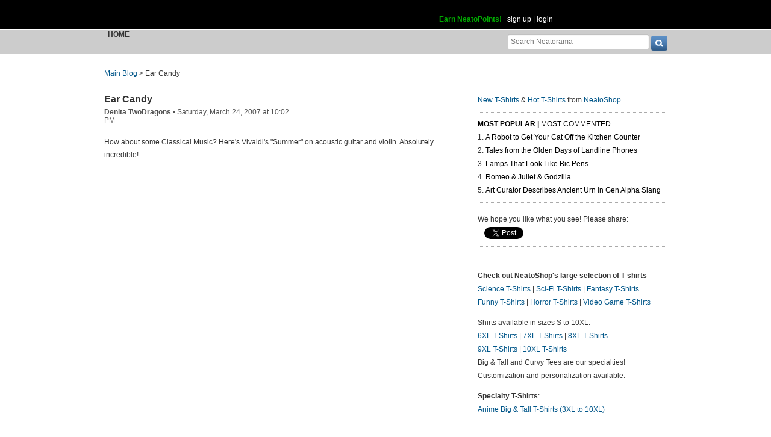

--- FILE ---
content_type: text/html; charset=UTF-8
request_url: https://www.neatorama.com/2007/03/24/ear-candy/?load_comments=1
body_size: 15110
content:
<!doctype html>
<html lang="en" xmlns:fb="https://www.facebook.com/2008/fbml" itemscope itemtype="http://schema.org/Article" xmlns:og="http://opengraphprotocol.org/schema/" class="no-mobile">
<head>
<meta charset="UTF-8"/>
<meta property="og:description" content="How about some Classical Music? Here's Vivaldi's &quot;Summer&quot; on acoustic guitar and violin. Absolutely incredible!..." itemprop="description"/><meta property="og:title" content="Ear Candy" itemprop="name"/><meta property="og:type" content="article" /><meta property="og:url" content="https://www.neatorama.com/2007/03/24/ear-candy/" /><meta property="og:site_name" content="Neatorama" /><meta name="description" content="How about some Classical Music? Here's Vivaldi's &quot;Summer&quot; on acoustic guitar and violin. Absolutely incredible!..." /><link href="https://www.neatorama.com/2007/03/24/ear-candy/" rel="canonical" /><meta name="neato:author" content="denita-twodragons" />
<title>Ear Candy - Neatorama</title>

<meta name="viewport" content="width=device-width,initial-scale=1" />
<meta name="_globalsign-domain-verification" content="VxMUuIzYtAV0_jXAjmkg3BbnqQ1-ypAkE5hibYPxI5" />


<!--[if lte IE 8]>
<script src="//html5shiv.googlecode.com/svn/trunk/html5.js"></script>
<![endif]-->

<link rel="image/x-icon" type="image/ico" href="https://uploads.neatorama.com/favicon.ico"/>
<link rel="shortcut icon" type="image/ico" href="https://uploads.neatorama.com/favicon.ico"/>


<link rel="stylesheet" href="https://use.fontawesome.com/releases/v5.2.0/css/all.css" integrity="sha384-hWVjflwFxL6sNzntih27bfxkr27PmbbK/iSvJ+a4+0owXq79v+lsFkW54bOGbiDQ" crossorigin="anonymous" />

<link href="https://www.neatorama.com/opensearch/" rel="search" type="application/opensearchdescription+xml" title="Neatorama Search"/><link href="https://uploads.neatorama.com/min/css/2021073101/style.css?u=c;d477ec56f39503852b21b682e7c43713" rel="stylesheet" type="text/css" media="all"/><link href="https://uploads.neatorama.com/min/css/7/print.css?u=c;571a8f1170697165ab8773171aa80d77" rel="stylesheet" type="text/css" media="print"/>
<!--[if IE]>
<link href="https://uploads.neatorama.com/min/css/6/style-ie.css?u=c;861367e4bcfaac70848e083dcf2ab16e" rel="stylesheet" type="text/css" media="all"/><![endif]-->
<!--[if IE 7]>
<link href="https://uploads.neatorama.com/min/css/7/style-ie7.css?u=c;771372f9139f6a9e6cc24f2a6545e1f2" rel="stylesheet" type="text/css" media="all"/><![endif]-->
<!--[if IE 8]>
<link href="https://uploads.neatorama.com/min/css/6/style-ie8.css?u=c;d74fd0a688726a7ee280c52177ccf67e" rel="stylesheet" type="text/css" media="all"/><![endif]-->
<!--[if IE 9]>
<link href="https://uploads.neatorama.com/min/css/6/style-ie9.css?u=c;0d7e86ad56378d2bc37010ba0457a584" rel="stylesheet" type="text/css" media="all"/><![endif]-->

<script src="//ajax.googleapis.com/ajax/libs/jquery/1.7.1/jquery.min.js" type="text/javascript" ></script>
<style type="text/css">
  .noanon { display: none; }
</style>


<script type="text/javascript">var vosa={enableHotKeys:0,cuid:0,can_cache:false,channel:0};vosa.createUrl=function(path,u){var u=u||'https://www.neatorama.com/';if(/\/$/.test(u)&&/^\//.test(path))
path=path.substring(1);if(!/\/$/.test(u)&&!/^\//.test(path))
path='/'+path;if(!/\./.test(path)&&!/\/$/.test(path))
path+='/';return u+path;};vosa.getThemeUrl=function(path){path=path||'';return'https://www.neatorama.com/vosa/theme/neato2/'+path;};vosa.createCdnUrl=function(path){return vosa.createUrl(path,'https://uploads.neatorama.com/');};vosa.addCgiVar=function(url,key,value){return url+(url.indexOf('?')>-1?'&':'?')+key+'='+encodeURIComponent(value);};vosa.imgLoading='';if(typeof(vosa.persist)==="undefined")vosa.persist={};$(window).unload(function(){vosa.persistCommit();});if(typeof(vosa.persist.prefs)==="undefined")vosa.persist.prefs={};vosa.persistSet=function(key,val){vosa.persist.prefs[key]=val;};vosa.persistGet=function(key){return vosa.persist.prefs[key];};vosa.persistCommit=function(){$.cookie("persist_prefs",JSON.stringify(vosa.persist.prefs),{domain:"www.neatorama.com",expires:123456,path:"\/"});};$.noncepost=function(url,data,callback,type){if(typeof(data)==='object'){data.vosa_noncetime=vosa_noncetime;data.vosa_noncehash=vosa_noncehash;}
else if(typeof(data)==='string'){data+=data==''?'?':'&';data+='vosa_noncetime='+vosa_noncetime;data+='&vosa_noncehash='+vosa_noncehash;}
return $.post(url,data,callback,type);};</script><script type="text/javascript">var vosa_noncetime='1769104795',vosa_noncehash='be87a2eacfa7756baca2ee37c8f011ef';</script><script>$.post('https://www.neatorama.com/api/nonce/',{},function(data){vosa_noncetime=data.time;vosa_noncehash=data.hash;},'json');</script>
<script src="https://uploads.neatorama.com/min/js/8/prefix.js?u=c;ad4cf6c0b59032b89c5ac9c7127fd7ed" type="text/javascript" ></script>

<link href="https://www.neatorama.com/feed/" rel="alternate" type="application/rss+xml" title="RSS 2.0"/>
<!-- common headtags -> global headtags -->
<!-- global headtags: start -->

<!-- UA: 
Mozilla/5.0 (Macintosh; Intel Mac OS X 10_15_7) AppleWebKit/537.36 (KHTML, like Gecko) Chrome/131.0.0.0 Safari/537.36; ClaudeBot/1.0; +claudebot@anthropic.com)-->

<link rel="sitemap" href="https://www.neatorama.com/sitemaps/index.xml"/>
<link rel="sitemap" href="https://www.neatorama.com/sitemaps/index-mobile.xml"/>

<link href="https://uploads.neatorama.com/min/css/2021073101/global.css?u=c;ed4548f297bded60c15f3bbd98ab62a6" rel="stylesheet" type="text/css" media="all"/>
<link href="https://uploads.neatorama.com/min/css/2021073101/responsive.css?u=c;18376104d5bd0caf4a008dd7c6ea38b4" rel="stylesheet" type="text/css" media="only screen and (max-device-width: 480px)"/>

  



<script async src="https://pagead2.googlesyndication.com/pagead/js/adsbygoogle.js?client=ca-pub-4844380720005408" crossorigin="anonymous"></script>

<!-- global headtags: end -->

<!-- common headtags -> adtag init -->




    

<!-- Quantcast Choice. Consent Manager Tag v2.0 (for TCF 2.0) -->
<script type="text/javascript" async=true>
(function() {
  var host = window.location.hostname;
  var element = document.createElement('script');
  var firstScript = document.getElementsByTagName('script')[0];
  var url = 'https://cmp.quantcast.com'
    .concat('/choice/', 'w5jTGcUCWwZvw', '/', host, '/choice.js?tag_version=V2');
  var uspTries = 0;
  var uspTriesLimit = 3;
  element.async = true;
  element.type = 'text/javascript';
  element.src = url;

  firstScript.parentNode.insertBefore(element, firstScript);

  function makeStub() {
    var TCF_LOCATOR_NAME = '__tcfapiLocator';
    var queue = [];
    var win = window;
    var cmpFrame;

    function addFrame() {
      var doc = win.document;
      var otherCMP = !!(win.frames[TCF_LOCATOR_NAME]);

      if (!otherCMP) {
        if (doc.body) {
          var iframe = doc.createElement('iframe');

          iframe.style.cssText = 'display:none';
          iframe.name = TCF_LOCATOR_NAME;
          doc.body.appendChild(iframe);
        } else {
          setTimeout(addFrame, 5);
        }
      }
      return !otherCMP;
    }

    function tcfAPIHandler() {
      var gdprApplies;
      var args = arguments;

      if (!args.length) {
        return queue;
      } else if (args[0] === 'setGdprApplies') {
        if (
          args.length > 3 &&
          args[2] === 2 &&
          typeof args[3] === 'boolean'
        ) {
          gdprApplies = args[3];
          if (typeof args[2] === 'function') {
            args[2]('set', true);
          }
        }
      } else if (args[0] === 'ping') {
        var retr = {
          gdprApplies: gdprApplies,
          cmpLoaded: false,
          cmpStatus: 'stub'
        };

        if (typeof args[2] === 'function') {
          args[2](retr);
        }
      } else {
        if(args[0] === 'init' && typeof args[3] === 'object') {
          args[3] = Object.assign(args[3], { tag_version: 'V2' });
        }
        queue.push(args);
      }
    }

    function postMessageEventHandler(event) {
      var msgIsString = typeof event.data === 'string';
      var json = {};

      try {
        if (msgIsString) {
          json = JSON.parse(event.data);
        } else {
          json = event.data;
        }
      } catch (ignore) {}

      var payload = json.__tcfapiCall;

      if (payload) {
        window.__tcfapi(
          payload.command,
          payload.version,
          function(retValue, success) {
            var returnMsg = {
              __tcfapiReturn: {
                returnValue: retValue,
                success: success,
                callId: payload.callId
              }
            };
            if (msgIsString) {
              returnMsg = JSON.stringify(returnMsg);
            }
            if (event && event.source && event.source.postMessage) {
              event.source.postMessage(returnMsg, '*');
            }
          },
          payload.parameter
        );
      }
    }

    while (win) {
      try {
        if (win.frames[TCF_LOCATOR_NAME]) {
          cmpFrame = win;
          break;
        }
      } catch (ignore) {}

      if (win === window.top) {
        break;
      }
      win = win.parent;
    }
    if (!cmpFrame) {
      addFrame();
      win.__tcfapi = tcfAPIHandler;
      win.addEventListener('message', postMessageEventHandler, false);
    }
  };

  makeStub();

  var uspStubFunction = function() {
    var arg = arguments;
    if (typeof window.__uspapi !== uspStubFunction) {
      setTimeout(function() {
        if (typeof window.__uspapi !== 'undefined') {
          window.__uspapi.apply(window.__uspapi, arg);
        }
      }, 500);
    }
  };

  var checkIfUspIsReady = function() {
    uspTries++;
    if (window.__uspapi === uspStubFunction && uspTries < uspTriesLimit) {
      console.warn('USP is not accessible');
    } else {
      clearInterval(uspInterval);
    }
  };

  if (typeof window.__uspapi === 'undefined') {
    window.__uspapi = uspStubFunction;
    var uspInterval = setInterval(checkIfUspIsReady, 6000);
  }
})();
</script>
<!-- End Quantcast Choice. Consent Manager Tag v2.0 (for TCF 2.0) -->

<!-- common headtags: end -->

</head>
<body class="no-js" id="body-controller-story">



<div id="mobile-checker"></div><div id="handheld-checker"></div>


<script type="text/javascript">$(document).ready(function(){ $('body').toggleClass('no-js js'); });</script>



<header id="header-outer">
  <div id="page-header">
    <div id="page-header-inner">
      <nav id="header-tabs">
        
        <map name="hdtab-map">
          <area shape="rect" coords="0,14,75,49" href="https://www.neatorama.com/" alt="Blog" />
          <area shape="rect" coords="81,14,165,49" href="http://www.neatoshop.com/" alt="Shop" />
        </map>
      </nav>

      <div id="header-logo">
        <a href="https://www.neatorama.com/">
          
          <span>Neatorama</span>
        </a>
      </div>


      <div id="header-login">
                  <a href="/points" class="anon success" style="color: #0a0;">Earn NeatoPoints!</a>
          <span class="anon">&nbsp;</span>

          <span class="none noanon">
        
          Hello, <b class="my-namelink"><a href="https://www.neatorama.com/whois/" rel="author" itemprop="author" class="userlink author-name" title="Profile for  - Member Since Dec 31st, 1969"></a></b>!
                    <span class="sep">&nbsp;</span>
          (<span id="header-logout"><a href="https://www.neatorama.com/logout/?_return_to=https%3A%2F%2Fwww.neatorama.com%2F2007%2F03%2F24%2Fear-candy%2F%3Fload_comments%3D1" title="logout" class="logout">logout</a></span>)

                  </span>

          <span class="anon">
            <a href="https://www.neatorama.com/signup/?_return_to=https%3A%2F%2Fwww.neatorama.com%2F2007%2F03%2F24%2Fear-candy%2F%3Fload_comments%3D1" title="sign up" >sign up</a>            |
            <a href="https://www.neatorama.com/login/?_return_to=https%3A%2F%2Fwww.neatorama.com%2F2007%2F03%2F24%2Fear-candy%2F%3Fload_comments%3D1" title="login" >login</a>          </span>
              </div>
    </div>
  </div>

  <div id="page-nav">
    <a href="#" id="nav-mobile-toggle" class="mobile">
      &#8801;
    </a>

    <nav id="page-nav-inner">
      <div id="head-search">
  <form method="get" action="https://www.neatorama.com/search/">
    <input type="text" name="q" value="" placeholder="Search Neatorama" id="head-search-q" aria-label="Search Neatorama"/>    <input type="submit" name="" value="" class="icon search-btn" id="head-search-submit" aria-label="go" />
  </form>
</div>

<ul id="navbar">
  <li class="mobile">
    <a href="#" id="nav-mobile-close">
      &#8592;
    </a>
  </li>

  <li class="cur">
    
    <a href="https://www.neatorama.com/" title="Neatorama Home" >Home</a>  </li>

  

</ul>
    </nav>
  </div>
</header>



<div id="page">
  
<div id="content-body">
  <div id="page-content">

    
    <div id="post-single">
      
<nav class="breadcrumb">
      <a href="https://www.neatorama.com/" title="Neatorama Front Page">Main Blog</a>
  
  &gt;

  
  <span>Ear Candy</span>
</nav>

      <article class="post" id="post-6572" itemscope itemtype="http://schema.org/Article"
          data-urlname="ear-candy"
          data-shareurl="https%3A%2F%2Fwww.neatorama.com%2F2007%2F03%2F24%2Fear-candy%2F"
          data-sharetitle="Ear+Candy"
          data-shorturl="http%3A%2F%2Ftinyurl.com%2F9x2t2w7"
          data-vh="b7f59501d0b3c7d158ed603845323de1"
          >
        <div class="post-header-wrapper">
          
          <div class="post-header">
            <header>
              <h1>
                                <a href="https://www.neatorama.com/2007/03/24/ear-candy/">Ear Candy</a>
              </h1>
            </header>

            <div class="post-shares social-only">
  

            <div class="fb-share-button" data-type="button_count" data-href="https://www.neatorama.com/2007/03/24/ear-candy/"></div>
      
  <!--span class="sep"></span-->


  <!--span class="sep"></span-->

  
  </div>


            <footer class="byline">
  <a href="https://www.neatorama.com/whois/denita-twodragons/" rel="author" itemprop="author" class="userlink author-name" title="Profile for Denita TwoDragons - Member Since Aug 4th, 2012">Denita TwoDragons</a>
      <span> &bull; </span>
    <time datetime="2007-03-24T22:02:36-0700" pubdate>Saturday, March 24, 2007 at 10:02 PM</time>  
  
  
  
  </footer>
          </div>
        </div>


            
        <section class="postbody">
          
          <div class="postbody-text">
                                      
            How about some Classical Music? Here's Vivaldi's "Summer" on acoustic guitar and violin. Absolutely incredible!<br/><br/><object width="425" height="350"><param name="movie" value="//www.youtube.com/v/ayjjsallNwc"></param><param name="wmode" value="transparent"></param><embed src="//www.youtube.com/v/ayjjsallNwc" type="application/x-shockwave-flash" wmode="transparent" width="425" height="350"></embed></object>          </div>

          
          <div class="cl"></div>

          


                  </section>

        <br class="cb"/>

        <aside>

          

          
              
                      <hr/>

            

                              </aside>

                  <div id="FreeStarVideoAdContainer" style="height: 260px; margin: 20px 0;">
            <div id="freestar-video-parent">
              <div id="freestar-video-child"></div>
            </div>
          </div>
        
        <section id="comments">
  <header>
    <h2>
      <noscript>
                  <a href="/2007/03/24/ear-candy/?" title="Enable JavaScript and click here to see all of this post's comments">
            Comments (<span class="comm_count-post-6572">14</span>)
          </a>
              </noscript>
      <script>
        document.write('Comments (<span class="comm_count-post-6572">14</span>)');
      </script>
    </h2>
  </header>

  
  


<div id="commlist-post-6572" class="commlist-outer" data-loaded="1">
  <div class="commlist-comments">
    <article id="comment-334600" data-type="post-6572" data-parent="334600" class="comment-single comment-by-75332 parent comm-parent-334600" data-status="published">
  <div id="commentself-334600" class="comment-self commentself-by-75332">
          
      <span class="comm-tools">
                  
                        </span>
    
    <footer>
      <span class="byline">
                
        <span class="author">
                    <span id="commname-334600" class="name"><a href="https://www.neatorama.com/whois/75332/" rel="author" itemprop="author" class="userlink author-name" title="Profile for David B 1 - Member Since Aug 21st, 2012">David B 1</a></span>

          
                  </span>

        <span> &bull; </span>

                  <a href="https://www.neatorama.com/2007/03/24/ear-candy/#comment-334600" rel="nofollow" title="Permanent link to this comment" class="comm-date">
            
          <time datetime="2007-03-24T22:47:31-0700" pubdate>24Mar07 10:47pm</time>
                  </a>
        
        <span> &bull; </span>

        <span class="comm-likes">
                                <a href="#" rel="nofollow" class="comm-like icon-outer" id="commlike-334600" title="Like this comment">
              <span class="comm-liketext">0</span>&nbsp;<span class="heart"></span>
            </a>
                  </span>

              </span>
      
          </footer>

    <div class="comm-content">
      
      <div class="comm-body">Fantastic!!!  Very enjoyable EAR CANDY.</div>

      <div class="comm-hidabuse">
        <em>Abusive comment hidden.</em>
        <a href="#" class="comm-showabuse" id="commshowabuse-334600">(Show it anyway.)</a>
      </div>
    </div>

      </div> 

  
  </article>
<article id="comment-334601" data-type="post-6572" data-parent="334601" class="comment-single comment-by-2139 parent comm-parent-334601" data-status="published">
  <div id="commentself-334601" class="comment-self commentself-by-2139">
          
      <span class="comm-tools">
                  
                        </span>
    
    <footer>
      <span class="byline">
                
        <span class="author">
                    <span id="commname-334601" class="name"><a href="https://www.neatorama.com/whois/2139/" rel="author" itemprop="author" class="userlink author-name" title="Profile for carl (theWAREHOUSE) - Member Since Aug 4th, 2012">carl (theWAREHOUSE)</a></span>

          
                  </span>

        <span> &bull; </span>

                  <a href="https://www.neatorama.com/2007/03/24/ear-candy/#comment-334601" rel="nofollow" title="Permanent link to this comment" class="comm-date">
            
          <time datetime="2007-03-24T23:03:47-0700" pubdate>24Mar07 11:03pm</time>
                  </a>
        
        <span> &bull; </span>

        <span class="comm-likes">
                                <a href="#" rel="nofollow" class="comm-like icon-outer" id="commlike-334601" title="Like this comment">
              <span class="comm-liketext">0</span>&nbsp;<span class="heart"></span>
            </a>
                  </span>

              </span>
      
          </footer>

    <div class="comm-content">
      
      <div class="comm-body">wow</div>

      <div class="comm-hidabuse">
        <em>Abusive comment hidden.</em>
        <a href="#" class="comm-showabuse" id="commshowabuse-334601">(Show it anyway.)</a>
      </div>
    </div>

      </div> 

  
  </article>
<article id="comment-334602" data-type="post-6572" data-parent="334602" class="comment-single comment-by-40095 parent comm-parent-334602" data-status="published">
  <div id="commentself-334602" class="comment-self commentself-by-40095">
          
      <span class="comm-tools">
                  
                        </span>
    
    <footer>
      <span class="byline">
                
        <span class="author">
                    <span id="commname-334602" class="name"><a href="https://www.neatorama.com/whois/40095/" rel="author" itemprop="author" class="userlink author-name" title="Profile for Jamie 2 - Member Since Aug 10th, 2012">Jamie 2</a></span>

          
                  </span>

        <span> &bull; </span>

                  <a href="https://www.neatorama.com/2007/03/24/ear-candy/#comment-334602" rel="nofollow" title="Permanent link to this comment" class="comm-date">
            
          <time datetime="2007-03-25T01:18:44-0700" pubdate>25Mar07 1:18am</time>
                  </a>
        
        <span> &bull; </span>

        <span class="comm-likes">
                                <a href="#" rel="nofollow" class="comm-like icon-outer" id="commlike-334602" title="Like this comment">
              <span class="comm-liketext">0</span>&nbsp;<span class="heart"></span>
            </a>
                  </span>

              </span>
      
          </footer>

    <div class="comm-content">
      
      <div class="comm-body">Someone will correct me if I'm wrong, but I think that it's the Winter movement from Vivaldi's Four Seasons.</div>

      <div class="comm-hidabuse">
        <em>Abusive comment hidden.</em>
        <a href="#" class="comm-showabuse" id="commshowabuse-334602">(Show it anyway.)</a>
      </div>
    </div>

      </div> 

  
  </article>
<article id="comment-334603" data-type="post-6572" data-parent="334603" class="comment-single comment-by-75333 parent comm-parent-334603" data-status="published">
  <div id="commentself-334603" class="comment-self commentself-by-75333">
          
      <span class="comm-tools">
                  
                        </span>
    
    <footer>
      <span class="byline">
                
        <span class="author">
                    <span id="commname-334603" class="name"><a href="https://www.neatorama.com/whois/75333/" rel="author" itemprop="author" class="userlink author-name" title="Profile for john candy - Member Since Aug 21st, 2012">john candy</a></span>

          
                  </span>

        <span> &bull; </span>

                  <a href="https://www.neatorama.com/2007/03/24/ear-candy/#comment-334603" rel="nofollow" title="Permanent link to this comment" class="comm-date">
            
          <time datetime="2007-03-25T02:41:25-0700" pubdate>25Mar07 2:41am</time>
                  </a>
        
        <span> &bull; </span>

        <span class="comm-likes">
                                <a href="#" rel="nofollow" class="comm-like icon-outer" id="commlike-334603" title="Like this comment">
              <span class="comm-liketext">0</span>&nbsp;<span class="heart"></span>
            </a>
                  </span>

              </span>
      
          </footer>

    <div class="comm-content">
      
      <div class="comm-body">big deal....i can do that too</div>

      <div class="comm-hidabuse">
        <em>Abusive comment hidden.</em>
        <a href="#" class="comm-showabuse" id="commshowabuse-334603">(Show it anyway.)</a>
      </div>
    </div>

      </div> 

  
  </article>
<article id="comment-334604" data-type="post-6572" data-parent="334604" class="comment-single comment-by-75334 parent comm-parent-334604" data-status="published">
  <div id="commentself-334604" class="comment-self commentself-by-75334">
          
      <span class="comm-tools">
                  
                        </span>
    
    <footer>
      <span class="byline">
                
        <span class="author">
                    <span id="commname-334604" class="name"><a href="https://www.neatorama.com/whois/75334/" rel="author" itemprop="author" class="userlink author-name" title="Profile for Nancy 9 - Member Since Aug 21st, 2012">Nancy 9</a></span>

          
                  </span>

        <span> &bull; </span>

                  <a href="https://www.neatorama.com/2007/03/24/ear-candy/#comment-334604" rel="nofollow" title="Permanent link to this comment" class="comm-date">
            
          <time datetime="2007-03-25T03:46:55-0700" pubdate>25Mar07 3:46am</time>
                  </a>
        
        <span> &bull; </span>

        <span class="comm-likes">
                                <a href="#" rel="nofollow" class="comm-like icon-outer" id="commlike-334604" title="Like this comment">
              <span class="comm-liketext">0</span>&nbsp;<span class="heart"></span>
            </a>
                  </span>

              </span>
      
          </footer>

    <div class="comm-content">
      
      <div class="comm-body">Sounds so cool... bravo</div>

      <div class="comm-hidabuse">
        <em>Abusive comment hidden.</em>
        <a href="#" class="comm-showabuse" id="commshowabuse-334604">(Show it anyway.)</a>
      </div>
    </div>

      </div> 

  
  </article>
<article id="comment-334605" data-type="post-6572" data-parent="334605" class="comment-single comment-by-26542 parent comm-parent-334605" data-status="published">
  <div id="commentself-334605" class="comment-self commentself-by-26542">
          
      <span class="comm-tools">
                  
                        </span>
    
    <footer>
      <span class="byline">
                
        <span class="author">
                    <span id="commname-334605" class="name"><a href="https://www.neatorama.com/whois/26542/" rel="author" itemprop="author" class="userlink author-name" title="Profile for Dullard - Member Since Aug 8th, 2012">Dullard</a></span>

          
                  </span>

        <span> &bull; </span>

                  <a href="https://www.neatorama.com/2007/03/24/ear-candy/#comment-334605" rel="nofollow" title="Permanent link to this comment" class="comm-date">
            
          <time datetime="2007-03-25T05:49:15-0700" pubdate>25Mar07 5:49am</time>
                  </a>
        
        <span> &bull; </span>

        <span class="comm-likes">
                                <a href="#" rel="nofollow" class="comm-like icon-outer" id="commlike-334605" title="Like this comment">
              <span class="comm-liketext">0</span>&nbsp;<span class="heart"></span>
            </a>
                  </span>

              </span>
      
          </footer>

    <div class="comm-content">
      
      <div class="comm-body">it sounds like a piece of 17th century furniture that's been taken to pieces and put back together rather badly.</div>

      <div class="comm-hidabuse">
        <em>Abusive comment hidden.</em>
        <a href="#" class="comm-showabuse" id="commshowabuse-334605">(Show it anyway.)</a>
      </div>
    </div>

      </div> 

  
  </article>
<article id="comment-334606" data-type="post-6572" data-parent="334606" class="comment-single comment-by-65574 parent comm-parent-334606" data-status="published">
  <div id="commentself-334606" class="comment-self commentself-by-65574">
          
      <span class="comm-tools">
                  
                        </span>
    
    <footer>
      <span class="byline">
                
        <span class="author">
                    <span id="commname-334606" class="name"><a href="https://www.neatorama.com/whois/65574/" rel="author" itemprop="author" class="userlink author-name" title="Profile for Brandon 25 - Member Since Aug 16th, 2012">Brandon 25</a></span>

          
                  </span>

        <span> &bull; </span>

                  <a href="https://www.neatorama.com/2007/03/24/ear-candy/#comment-334606" rel="nofollow" title="Permanent link to this comment" class="comm-date">
            
          <time datetime="2007-03-25T06:33:40-0700" pubdate>25Mar07 6:33am</time>
                  </a>
        
        <span> &bull; </span>

        <span class="comm-likes">
                                <a href="#" rel="nofollow" class="comm-like icon-outer" id="commlike-334606" title="Like this comment">
              <span class="comm-liketext">0</span>&nbsp;<span class="heart"></span>
            </a>
                  </span>

              </span>
      
          </footer>

    <div class="comm-content">
      
      <div class="comm-body">Pretty sure that's Winter...</div>

      <div class="comm-hidabuse">
        <em>Abusive comment hidden.</em>
        <a href="#" class="comm-showabuse" id="commshowabuse-334606">(Show it anyway.)</a>
      </div>
    </div>

      </div> 

  
  </article>
<article id="comment-334607" data-type="post-6572" data-parent="334607" class="comment-single comment-by-55715 parent comm-parent-334607" data-status="published">
  <div id="commentself-334607" class="comment-self commentself-by-55715">
          
      <span class="comm-tools">
                  
                        </span>
    
    <footer>
      <span class="byline">
                
        <span class="author">
                    <span id="commname-334607" class="name"><a href="https://www.neatorama.com/whois/55715/" rel="author" itemprop="author" class="userlink author-name" title="Profile for ConstNT - Member Since Aug 13th, 2012">ConstNT</a></span>

          
                  </span>

        <span> &bull; </span>

                  <a href="https://www.neatorama.com/2007/03/24/ear-candy/#comment-334607" rel="nofollow" title="Permanent link to this comment" class="comm-date">
            
          <time datetime="2007-03-25T06:50:52-0700" pubdate>25Mar07 6:50am</time>
                  </a>
        
        <span> &bull; </span>

        <span class="comm-likes">
                                <a href="#" rel="nofollow" class="comm-like icon-outer" id="commlike-334607" title="Like this comment">
              <span class="comm-liketext">0</span>&nbsp;<span class="heart"></span>
            </a>
                  </span>

              </span>
      
          </footer>

    <div class="comm-content">
      
      <div class="comm-body">Kazuhito Yamashita &amp; Larry Coryell<br/>http://youtube.com/watch?v=Igv3ytUCGq8</div>

      <div class="comm-hidabuse">
        <em>Abusive comment hidden.</em>
        <a href="#" class="comm-showabuse" id="commshowabuse-334607">(Show it anyway.)</a>
      </div>
    </div>

      </div> 

  
  </article>
<article id="comment-334608" data-type="post-6572" data-parent="334608" class="comment-single comment-by-45270 parent comm-parent-334608" data-status="published">
  <div id="commentself-334608" class="comment-self commentself-by-45270">
          
      <span class="comm-tools">
                  
                        </span>
    
    <footer>
      <span class="byline">
                
        <span class="author">
                    <span id="commname-334608" class="name"><a href="https://www.neatorama.com/whois/45270/" rel="author" itemprop="author" class="userlink author-name" title="Profile for Camillo Miller - Member Since Aug 11th, 2012">Camillo Miller</a></span>

          
                  </span>

        <span> &bull; </span>

                  <a href="https://www.neatorama.com/2007/03/24/ear-candy/#comment-334608" rel="nofollow" title="Permanent link to this comment" class="comm-date">
            
          <time datetime="2007-03-25T08:23:40-0700" pubdate>25Mar07 8:23am</time>
                  </a>
        
        <span> &bull; </span>

        <span class="comm-likes">
                                <a href="#" rel="nofollow" class="comm-like icon-outer" id="commlike-334608" title="Like this comment">
              <span class="comm-liketext">0</span>&nbsp;<span class="heart"></span>
            </a>
                  </span>

              </span>
      
          </footer>

    <div class="comm-content">
      
      <div class="comm-body">it's summer , l' estate in italian .<br/><br/>here it is : <br/><br/>http://youtube.com/watch?v=0iWj6y_ACk0&amp;mode=related&amp;search=</div>

      <div class="comm-hidabuse">
        <em>Abusive comment hidden.</em>
        <a href="#" class="comm-showabuse" id="commshowabuse-334608">(Show it anyway.)</a>
      </div>
    </div>

      </div> 

  
  </article>
<article id="comment-334609" data-type="post-6572" data-parent="334609" class="comment-single comment-by-75335 parent comm-parent-334609" data-status="published">
  <div id="commentself-334609" class="comment-self commentself-by-75335">
          
      <span class="comm-tools">
                  
                        </span>
    
    <footer>
      <span class="byline">
                
        <span class="author">
                    <span id="commname-334609" class="name"><a href="https://www.neatorama.com/whois/75335/" rel="author" itemprop="author" class="userlink author-name" title="Profile for Dave 44 - Member Since Aug 21st, 2012">Dave 44</a></span>

          
                  </span>

        <span> &bull; </span>

                  <a href="https://www.neatorama.com/2007/03/24/ear-candy/#comment-334609" rel="nofollow" title="Permanent link to this comment" class="comm-date">
            
          <time datetime="2007-03-25T12:56:29-0700" pubdate>25Mar07 12:56pm</time>
                  </a>
        
        <span> &bull; </span>

        <span class="comm-likes">
                                <a href="#" rel="nofollow" class="comm-like icon-outer" id="commlike-334609" title="Like this comment">
              <span class="comm-liketext">0</span>&nbsp;<span class="heart"></span>
            </a>
                  </span>

              </span>
      
          </footer>

    <div class="comm-content">
      
      <div class="comm-body">That was really and truly awful.  It's sad that the bar has been set this low in classical music.</div>

      <div class="comm-hidabuse">
        <em>Abusive comment hidden.</em>
        <a href="#" class="comm-showabuse" id="commshowabuse-334609">(Show it anyway.)</a>
      </div>
    </div>

      </div> 

  
  </article>
<article id="comment-334610" data-type="post-6572" data-parent="334610" class="comment-single comment-by-62628 parent comm-parent-334610" data-status="published">
  <div id="commentself-334610" class="comment-self commentself-by-62628">
          
      <span class="comm-tools">
                  
                        </span>
    
    <footer>
      <span class="byline">
                
        <span class="author">
                    <span id="commname-334610" class="name"><a href="https://www.neatorama.com/whois/62628/" rel="author" itemprop="author" class="userlink author-name" title="Profile for Geekazoid 1 - Member Since Aug 16th, 2012">Geekazoid 1</a></span>

          
                  </span>

        <span> &bull; </span>

                  <a href="https://www.neatorama.com/2007/03/24/ear-candy/#comment-334610" rel="nofollow" title="Permanent link to this comment" class="comm-date">
            
          <time datetime="2007-03-25T13:11:24-0700" pubdate>25Mar07 1:11pm</time>
                  </a>
        
        <span> &bull; </span>

        <span class="comm-likes">
                                <a href="#" rel="nofollow" class="comm-like icon-outer" id="commlike-334610" title="Like this comment">
              <span class="comm-liketext">0</span>&nbsp;<span class="heart"></span>
            </a>
                  </span>

              </span>
      
          </footer>

    <div class="comm-content">
      
      <div class="comm-body">Seems like everyone and their brother's filming themselves playing every genre of music on guitars, etc. etc. It is getting pretty old, no offense to those who like these things. Filming yourself playing an instrument is becoming as ubiquitous as filming puppets or dolls dancing to music.</div>

      <div class="comm-hidabuse">
        <em>Abusive comment hidden.</em>
        <a href="#" class="comm-showabuse" id="commshowabuse-334610">(Show it anyway.)</a>
      </div>
    </div>

      </div> 

  
  </article>
<article id="comment-334611" data-type="post-6572" data-parent="334611" class="comment-single comment-by-57493 parent comm-parent-334611" data-status="published">
  <div id="commentself-334611" class="comment-self commentself-by-57493">
          
      <span class="comm-tools">
                  
                        </span>
    
    <footer>
      <span class="byline">
                
        <span class="author">
                    <span id="commname-334611" class="name"><a href="https://www.neatorama.com/whois/57493/" rel="author" itemprop="author" class="userlink author-name" title="Profile for Keith 38 - Member Since Aug 13th, 2012">Keith 38</a></span>

          
                  </span>

        <span> &bull; </span>

                  <a href="https://www.neatorama.com/2007/03/24/ear-candy/#comment-334611" rel="nofollow" title="Permanent link to this comment" class="comm-date">
            
          <time datetime="2007-03-26T23:33:10-0700" pubdate>26Mar07 11:33pm</time>
                  </a>
        
        <span> &bull; </span>

        <span class="comm-likes">
                                <a href="#" rel="nofollow" class="comm-like icon-outer" id="commlike-334611" title="Like this comment">
              <span class="comm-liketext">0</span>&nbsp;<span class="heart"></span>
            </a>
                  </span>

              </span>
      
          </footer>

    <div class="comm-content">
      
      <div class="comm-body">Amazing, and fun to watch.<br/><br/>It's impossible for one guitar and one violin to play a song written for an orchestra, but they do a great job trying. Applause!</div>

      <div class="comm-hidabuse">
        <em>Abusive comment hidden.</em>
        <a href="#" class="comm-showabuse" id="commshowabuse-334611">(Show it anyway.)</a>
      </div>
    </div>

      </div> 

  
  </article>
<article id="comment-334612" data-type="post-6572" data-parent="334612" class="comment-single comment-by-75336 parent comm-parent-334612" data-status="published">
  <div id="commentself-334612" class="comment-self commentself-by-75336">
          
      <span class="comm-tools">
                  
                        </span>
    
    <footer>
      <span class="byline">
                
        <span class="author">
                    <span id="commname-334612" class="name"><a href="https://www.neatorama.com/whois/75336/" rel="author" itemprop="author" class="userlink author-name" title="Profile for late - Member Since Aug 21st, 2012">late</a></span>

          
                  </span>

        <span> &bull; </span>

                  <a href="https://www.neatorama.com/2007/03/24/ear-candy/#comment-334612" rel="nofollow" title="Permanent link to this comment" class="comm-date">
            
          <time datetime="2007-03-27T06:59:51-0700" pubdate>27Mar07 6:59am</time>
                  </a>
        
        <span> &bull; </span>

        <span class="comm-likes">
                                <a href="#" rel="nofollow" class="comm-like icon-outer" id="commlike-334612" title="Like this comment">
              <span class="comm-liketext">0</span>&nbsp;<span class="heart"></span>
            </a>
                  </span>

              </span>
      
          </footer>

    <div class="comm-content">
      
      <div class="comm-body">How about this version:<br/>http://www.youtube.com/watch?v=eZspGWM-aWs</div>

      <div class="comm-hidabuse">
        <em>Abusive comment hidden.</em>
        <a href="#" class="comm-showabuse" id="commshowabuse-334612">(Show it anyway.)</a>
      </div>
    </div>

      </div> 

  
  </article>
<article id="comment-334613" data-type="post-6572" data-parent="334613" class="comment-single comment-by-74319 parent comm-parent-334613" data-status="published">
  <div id="commentself-334613" class="comment-self commentself-by-74319">
          
      <span class="comm-tools">
                  
                        </span>
    
    <footer>
      <span class="byline">
                
        <span class="author">
                    <span id="commname-334613" class="name"><a href="https://www.neatorama.com/whois/74319/" rel="author" itemprop="author" class="userlink author-name" title="Profile for zach 43 - Member Since Aug 20th, 2012">zach 43</a></span>

          
                  </span>

        <span> &bull; </span>

                  <a href="https://www.neatorama.com/2007/03/24/ear-candy/#comment-334613" rel="nofollow" title="Permanent link to this comment" class="comm-date">
            
          <time datetime="2007-03-27T14:06:31-0700" pubdate>27Mar07 2:06pm</time>
                  </a>
        
        <span> &bull; </span>

        <span class="comm-likes">
                                <a href="#" rel="nofollow" class="comm-like icon-outer" id="commlike-334613" title="Like this comment">
              <span class="comm-liketext">0</span>&nbsp;<span class="heart"></span>
            </a>
                  </span>

              </span>
      
          </footer>

    <div class="comm-content">
      
      <div class="comm-body">terrible, if you look at the girls pony tail, you can tell that the clip has been sped up. where's the honesty?</div>

      <div class="comm-hidabuse">
        <em>Abusive comment hidden.</em>
        <a href="#" class="comm-showabuse" id="commshowabuse-334613">(Show it anyway.)</a>
      </div>
    </div>

      </div> 

  
  </article>
  </div>

  <b class="grey">Login to comment.</b></div>

      <a href="/2007/03/24/ear-candy/?" title="Enable JavaScript and click here to see all of this post's comments" class="icon-str">
      <span class="span icon arrow-lg-circle-r m"></span>
      <span class="str">
        <span><noscript>Enable JavaScript and </noscript>Click here to access all of this post's</span> <span class="comm_count-post-6572">14</span> <span>comments</span>
      </span>
    </a>
  </section>


      </article>    </div>  </div>
  
<div id="page-sidebar" class="noprint">
            <hr/>

        
      <hr/>
      
  <div id="sidebar-neatoshop">
    <a href="http://www.neatoshop.com/" class="nobb">
      
    </a>
    <br/>

    <div class="body">
      <a href="http://www.neatoshop.com/label/New-T-Shirts">New T-Shirts</a>
      &
      <a href="http://www.neatoshop.com/label/Hot">Hot T-Shirts</a>
      from 
      <a href="http://www.neatoshop.com/">NeatoShop</a>
    </div>
<br/>
</div>  
  
  
  <!-- Original side panel before ad from Freestar -->


     <hr/>

<aside id="post-widget-recent">
  <header>
    <strong>
              <a href="#" data-field="views" class="active">Most Popular</a>
      
              <span> | </span>
      
              <a href="#" data-field="comments">Most Commented</a>
          </strong>
  </header>

      <section class="views">
      <ol>
                            <li>
            <a href="https://www.neatorama.com/2026/01/17/A-Robot-to-Get-Your-Cat-Off-the-Kitchen-Counter/">
              A Robot to Get Your Cat Off the Kitchen Counter            </a>
          </li>
                            <li>
            <a href="https://www.neatorama.com/2026/01/17/Tales-from-the-Olden-Days-of-Landline-Phones/">
              Tales from the Olden Days of Landline Phones            </a>
          </li>
                            <li>
            <a href="https://www.neatorama.com/2026/01/18/Lamps-That-Look-Like-Bic-Pens/">
              Lamps That Look Like Bic Pens            </a>
          </li>
                            <li>
            <a href="https://www.neatorama.com/2026/01/15/Romeo-and-Juliet-and-Godzilla/">
              Romeo & Juliet & Godzilla            </a>
          </li>
                            <li>
            <a href="https://www.neatorama.com/2026/01/16/Art-Curator-Describes-Ancient-Urn-in-Gen-Alpha-Slang/">
              Art Curator Describes Ancient Urn in Gen Alpha Slang            </a>
          </li>
              </ol>
    </section>
  
      <section class="comments none">
      <ol>
                            <li>
            <a href="https://www.neatorama.com/2026/01/17/Tales-from-the-Olden-Days-of-Landline-Phones/">
              Tales from the Olden Days of Landline Phones            </a>
          </li>
                            <li>
            <a href="https://www.neatorama.com/2026/01/18/Painting-Identified-as-a-Juvenile-Michelangelo/">
              Painting Identified as a Juvenile Michelangelo            </a>
          </li>
                            <li>
            <a href="https://www.neatorama.com/2026/01/20/The-Bizarre-World-and-Examples-of-Mockbusters/">
              The Bizarre World (and Examples) of Mockbusters            </a>
          </li>
                            <li>
            <a href="https://www.neatorama.com/2026/01/19/A-Concept-Test-Film-for-a-Movie-About-Robin-Williams/">
              A Concept Test Film for a Movie About Robin Williams            </a>
          </li>
                            <li>
            <a href="https://www.neatorama.com/2026/01/19/The-Impressive-Intelligence-of-the-Goffins-Cockatoo/">
              The Impressive Intelligence of the Goffin's Cockatoo            </a>
          </li>
              </ol>
    </section>
  </aside>

<hr/>

    <div id="sidebar-cuteshop" class=" mlt">

<div class="post-shares" style="margin-top:0 !important;">

<span style="font-weight:normal;vertical-align:middle !important">We hope you like what you see! Please share:</span><br/>

<fb:like send="false" layout="box_count" width="75" show_faces="false" data-href="http://www.facebook.com/neatoramanauts"></fb:like>

  <span class="sep"></span>

  <a
href="http://twitter.com/share" data-url="http://www.neatorama.com/" class="twitter-share-button"  data-text="" data-count="vertical">Tweet</a><script type="text/javascript" src="//platform.twitter.com/widgets.js"></script>
  <!--span class="sep"></span-->

    <div style="display:inline-block;margin:25px 0px 0 8px;">
    <a href="http://pinterest.com/pin/create/button/?url=http%3A%2F%2Fwww.neatorama.com%2F&media=&description=" target="_blank" style="vertical-align:bottom!important;border-bottom:0!important;" class="pin-it-button" count-layout="vertical"></a>
  </div>

  <br/>
  <hr/>
</div>

<div style="height: 5px;"></div>
<p><a href="https://www.neatoshop.com/catg/Science?tag=7043"></a></p>
      <p><strong>Check out NeatoShop's large selection of T-shirts</strong><br>
        <a href="https://www.neatoshop.com/catg/Science?tag=7043">Science T-Shirts</a> | <a href="https://www.neatoshop.com/catg/Sci-Fi-T-Shirts?tag=7043">Sci-Fi T-Shirts</a> | <a href="https://www.neatoshop.com/catg/Fantasy?tag=7043">Fantasy T-Shirts</a><br>
        <a href="https://www.neatoshop.com/catg/Funny-T-Shirts?tag=7043">Funny T-Shirts</a> | <a href="https://www.neatoshop.com/catg/Horror-T-Shirts?tag=7043">Horror T-Shirts</a> | <a href="https://www.neatoshop.com/catg/Video-Games?tag=7043">Video Game T-Shirts</a></p>
      <p>Shirts available in sizes S to 10XL:<br>
        <a href="https://www.neatoshop.com/6xl-T-Shirts-Big-and-Tall-Shirts">6XL T-Shirts</a> | <a href="https://www.neatoshop.com/7xl-T-Shirts-Big-and-Tall-Shirts">7XL T-Shirts</a> | <a href="https://www.neatoshop.com/8xl-T-Shirts-Big-and-Tall-Shirts">8XL T-Shirts</a><br><a href="https://www.neatoshop.com/9xl-T-Shirts-Big-and-Tall-Shirts">9XL T-Shirts</a> | <a href="https://www.neatoshop.com/10xl-T-Shirts-Big-and-Tall-Shirts">10XL T-Shirts</a><br>
        Big & Tall and Curvy Tees are our specialties!<br>
      Customization and personalization available. </p>

<p><strong>Specialty T-Shirts</strong>:<br>
<a href="https://www.neatoshop.com/anime-Big-and-Tall-T-Shirts">Anime Big & Tall T-Shirts (3XL to 10XL)</a>
</p>

      <div class="cb"></div>


            
</div></div>

</div>



<div class="none">
  <div id="email-modal">
    <strong>Email This Post to a Friend</strong>

    
<div id="post-email">
  <form method="post" action="">
    <input type="hidden" name="urlname" value="ear-candy"/>
    <input type="hidden" name="post" value="6572"/>

    <header>
      <strong>"Ear Candy"</strong>
    </header>

    
    <section>
      <div>
        <input type="text" name="fromname" value="" placeholder="Your Name" id="fromname"/>      </div>

      <div>
        <input type="email" name="fromemail" value="" required="1" placeholder="*Your Email" id="fromemail"/>      </div>

      <div>
        <textarea name="remarks" id="remarks" placeholder="Your Remarks"></textarea>      </div>

      <div>
        <input type="text" name="toemail" value="" required="1" placeholder="*Recipient Email(s)" id="toemail"/>        <br/>
        <em>Separate multiple emails with a comma. Limit 5.</em>
      </div>

      <div>
        <input type="text" name="captcha" value="" required="1" placeholder="Verification Code" id="captcha"/>        
<a href="" id="captcha-refresh" style="display:none" tabindex="999">try another</a>      </div>

      <hr/>

      <div>
        <button name="proceed" value="send" id="proceed">Send Email</button>
        &nbsp;

        <button name="cancel" value="cancel" id="cancel">Cancel</button>      </div>
    </section>
  </form>

  <div class="success none mmt">
    <div class="ui-widget msg-box msgbox-info">
  <div class="ui-state-highlight ui-corner-all">
    <p>
              <span class="ui-icon ui-icon-info"></span>
            <strong>Success!</strong>
      Your email has been sent!    </p>
  </div>
</div>
    <a href="#" onclick="$.fancybox.close();return false;">close window</a>
  </div>
</div>

  </div>
</div>

<script>
$("#captcha-refresh").show().click(function(){$("#captcha-img").attr('src','https://www.neatorama.com/plugin/captcha/'+Math.random());return false;});
</script>

  <div id="content-body-close"></div>
</div>
<footer id="footer">
  <div id="footer-inner">
    <section class="col-1">
      
      <p>
        Neatorama is the neat side of the Web.
        We bring you the neatest, weirdest, and
        most wonderful stuff from all over the
        Web every day. Come back often, mmkay?
      </p>
    </section>
    <section class="col-2">
      <nav>
        <header>
          <strong>Company Info</strong>
        </header>

        <ul>
                    <li><a href="https://www.neatorama.com/faq">FAQs</a></li>
          <li><a href="https://www.neatorama.com/sitemap/">Site Map</a></li>
          <li class="mlt"><a href="https://www.neatorama.com/comment-policy/">Comment Policy</a></li>
          <li><a href="https://www.neatorama.com/privacy-policy/">Privacy Policy</a></li>
          <li><a href="https://www.neatorama.com/website-accessibility-statement/">Website Accessibility Statement</a></li>
        </ul>

        <br/><br/>

      </nav>
    </section>
    <section class="col-3">
      <nav>
        <header>
          <strong>Channels</strong>
        </header>

        <ul>
          <li><a href="https://www.neatorama.com/">Neatorama (Main Blog)</a></li>
                    <li><a href="https://www.neatorama.com/neatobambino/">NeatoBambino (Baby &amp; Kids)</a></li>
          <li><a href="https://www.neatorama.com/spotlight/">Neatorama Spotlight</a></li>
        </ul>
      </nav>

      <nav class="mlt">
        <header>
          <strong>NeatoShop</strong>
        </header>

        <ul>
          <li><a href="http://www.neatoshop.com/catg/Gift-for-Geeks" target="_blank" rel="nofollow">Gift for Geeks</a></li>
          <li><a href="http://www.neatoshop.com/catg/Science" target="_blank" rel="nofollow">Science T-Shirts</a></li>
        </ul>
      </nav>
    </section>
    <section class="col-4">
      <header>
        <strong>Follow Us</strong>
      </header>

      <ul>
        <li>
          <a href="http://www.facebook.com/neatoramanauts" target="_blank" rel="nofollow">
            <span class="icon footer-fb"></span>
            <span>Follow on Facebook</span>
          </a>
        </li>
        <li>
          <a href="http://twitter.com/neatorama" target="_blank" rel="nofollow">
            <span class="icon footer-tw"></span>
            <span>Follow on Twitter</span>
          </a>
        </li>
        <li>
          <a href="http://pinterest.com/neatorama/" target="_blank" rel="nofollow">
            <span class="icon footer-pt"></span>
            <span>Follow on Pinterest</span>
          </a>
        </li>
        <li>
          <a href="http://www.neatorama.com/2011/06/08/neatorama-on-flipboard/" target="_blank" rel="nofollow">
            <span class="icon footer-flp"></span>
            <span>Find us on Flipboard</span>
          </a>
        </li>
        <li>
          <a href="https://www.neatorama.com/feed/" rel="nofollow">
            <span class="icon footer-rss"></span>
            <span>Subscribe to RSS</span>
          </a>
        </li>
      </ul>
    </section>
  </div>

  <div id="swcred">
    <a target="_blank" href="http://rommelsantor.com" title="Custom Software Systems by Rommel Santor">NeatoCMS by Rommel Santor</a>
  </div>
</footer>



<link href="https://uploads.neatorama.com/min/css/8/fancybox.css?u=c;0f76699dcbe74e6da41b1ba4b9673ded" rel="stylesheet" type="text/css" media="all"/>
<script src="https://uploads.neatorama.com/min/js/2020031001/suffix.js?u=c;fcce9d37cee356247e744c1710050db0" type="text/javascript" async></script>

<script type="text/javascript">
</script>

<!--[if lt IE 8]>
<script src="https://uploads.neatorama.com/min/js/9/ie7.js?u=c;0b657c135ecd61186d440efbba678634" type="text/javascript" ></script><![endif]-->

<!-- Google tag (gtag.js) -->
<script async src="https://www.googletagmanager.com/gtag/js?id=G-ST97NZ0WH2"></script>
<script>
  window.dataLayer = window.dataLayer || [];
  function gtag(){dataLayer.push(arguments);}
  gtag('js', new Date());

  gtag('config', 'G-ST97NZ0WH2');
</script>

<script async src="https://pagead2.googlesyndication.com/pagead/js/adsbygoogle.js?client=ca-pub-4844380720005408" crossorigin="anonymous"></script>

<script src="https://www.instagram.com/embed.js"></script>
<script>
if (typedef instgrm !== 'undefined') {
  instgrm.Embeds.process();
}
</script>

<div id="fb-root"></div><script type="text/javascript">window.fbAsyncInit=function(){FB.init({appId:'288044547874594',version:'v2.0',channelUrl:'https://www.neatorama.com/fb-channel.php',status:true,cookie:true,xfbml:true,oauth:true});FB.gotStatus=false;FB.getLoginStatus(function(response){FB.isLoggedIn=response.status!='unknown';FB.isConnected=response.status=='connected';FB.gotStatus=true;});if(typeof(window.FB_auth_login)!=='function')
window.FB_auth_login=function(){};FB.Event.subscribe('auth.login',window.FB_auth_login);};(function(d){var js,id='facebook-jssdk',ref=d.getElementsByTagName('script')[0];if(d.getElementById(id)){return;}
js=d.createElement('script');js.id=id;js.async=true;js.src="//connect.facebook.net/en_US/sdk.js";ref.parentNode.insertBefore(js,ref);}(document));</script>
<script type="text/javascript">
(function(d){
var f = d.getElementsByTagName('SCRIPT')[0], p = d.createElement('SCRIPT');
p.type = 'text/javascript';
p.async = true;
p.src = '//assets.pinterest.com/js/pinit.js';
f.parentNode.insertBefore(p, f);
}(document));
</script>





<script>
function cookieWrite(name, value, days) {
  if (days) {
    var date = new Date();
    date.setTime(date.getTime()+(days*24*60*60*1000));
    var expires = "; expires="+date.toGMTString();
  }
  else var expires = "";
  document.cookie = name+"="+value+expires+"; path=/";
}

function cookieRead(name) {
  var nameEQ = name + "=";
  var ca = document.cookie.split(';');
  for(var i=0;i < ca.length;i++) {
    var c = ca[i];
    while (c.charAt(0)==' ') c = c.substring(1,c.length);
    if (c.indexOf(nameEQ) == 0) return c.substring(nameEQ.length,c.length);
  }
  return null;
}

function cookieDelete(name) {
  cookieWrite(name,"",-1);
}

var geoip = cookieRead('geoip');

if (geoip !== null)
  geoip = JSON.parse(geoip);
else {
  /* Telize shut down Nov 15, 2015
  $.getJSON('//www.telize.com/geoip?callback=?', function(result) {
    geoip = result;
    cookieWrite('geoip', JSON.stringify(geoip), 30);
  });
  */

  /*
  $.getJSON('http://freegeoip.net/json/github.com?callback', function(result) {
    geoip = result;
    cookieWrite('geoip', JSON.stringify(geoip), 30);
  });
  */

  if (window.location.protocol !== 'https:') {
    $.getJSON('http://ip-api.com/json', function(result) {
      geoip = result;
      cookieWrite('geoip', JSON.stringify(geoip), 30);
    });
  }
}
</script>

<style>
#cookieAlert {
  position:fixed;
  z-index: 10000;
  bottom:40px;
  right:10px;
  width:300px;
  background:#fff;
  color:#111;
  padding:10px;
  display:none;
  border: 1px solid #ccc;
  border-radius: 3px;
  box-shadow: 0 5px 15px 0px rgba(0, 0, 0, 0.25);
}
#cookieClose a{
  display: none;

  text-decoration: none;
  color: #000;
  float:right;
  font-weight: 700;
}
#cookieAlert .previousbutton{
  display:inline-block;
  padding:8px;
  text-align: center;
  color:#fff;
  background:#444;
  width:130px;
  margin-bottom: 10px;
}
#cookieAlert .nextbutton{
  display:inline-block;
  padding:8px;
  text-align: center;
  color:#666;
  background:#ccc;
  width:130px;
  margin-bottom: 10px;
}
#cookieAlert .nextbutton a,
#cookieAlert .previousbutton a
{
  color:#fff;
}
#cookieAlert a div.nextbutton {
  border:0;
}
#cookieAlert a div.previousbutton {
  border:0;
}
#cookieAlert a:hover div.nextbutton,
#cookieAlert a:hover div.previousbutton
{
  border:0;
}
</style>
<script type='text/javascript'>
if (cookieRead('EU_acceptCookies') !== 'TRUE') {
  var europe = ['AD', 'AL', 'AT', 'AX', 'BA', 'BE', 'BG', 'BY', 'CH', 'CZ', 'DE', 'DK', 'EE', 'ES', 'FI', 'FO', 'FR', 'GB', 'GG', 'GI', 'GR', 'HR', 'HU', 'IE', 'IM', 'IS', 'IT', 'JE', 'LI', 'LT', 'LU', 'LV', 'MC', 'MD', 'ME', 'MK', 'MT', 'NL', 'NO', 'PL', 'PT', 'RO', 'RS', 'RU', 'SE', 'SI', 'SJ', 'SK', 'SM', 'UA', 'VA'
  ];

  if (geoip)
    if (europe.indexOf(geoip.country_code) > -1)
      $("#cookieAlert").show();

  }

function cookieAlertsetandHide() {
  cookieWrite('EU_acceptCookies','TRUE','90');
  $('#cookieAlert').hide();
}
</script>

<div id='cookieAlert'><div id='cookieClose'><a href='#' onClick="cookieAlertsetandHide();">X</a></div><p><strong>This website uses cookies.</strong></p><p>This website uses cookies to improve user experience. By using this website you consent to all cookies in accordance with our Privacy Policy.</p><a href='#' onClick="cookieAlertsetandHide();"><div class='previousbutton'>I agree</div></a>&nbsp;<a href='/privacy-policy/' target='_blank'><div class='nextbutton'>Learn More</div></a></div>

<script>$(document).ready(function(){$(".postbody-text").on('click','a.moreless-off',function(){var id=$(this).data('id');$("#moreless-"+id).slideDown();$(this).text($(this).data('ontext')).toggleClass('moreless-off moreless-on');return false;});$(".postbody-text").on('click','a.moreless-on',function(){var id=$(this).data('id');$("#moreless-"+id).slideUp();$(this).text($(this).data('offtext')).toggleClass('moreless-off moreless-on');return false;});});</script>
<script>
(function(){
  var fbiframe_url = '//www.facebook.com/plugins/like.php?href=http%3A%2F%2Ffacebook.com%2Fneatoramanauts&amp;send=false&amp;layout=button_count&amp;width=80&amp;show_faces=false&amp;action=like&amp;colorscheme=light&amp;font&amp;height=21&amp;appId=';

  $(window).load(function(){
    setTimeout(function(){
      $('.fbiframe').attr({ src: fbiframe_url });
    }, 1000);
  });
})();
</script>

</body>
</html>

<!-- mirror5.neatorama.com -->



--- FILE ---
content_type: text/html; charset=UTF-8
request_url: https://www.neatorama.com/api/nonce/
body_size: 204
content:
{"time":1769104795,"hash":"be87a2eacfa7756baca2ee37c8f011ef"}

--- FILE ---
content_type: text/html; charset=UTF-8
request_url: https://www.neatorama.com/api/shop_panel/
body_size: 694
content:
{"html":"<style type=\"text\/css\">.shoprotator{display:block;margin-left:auto;margin-right:auto;text-align:center;width:100%}.shoprotator ul{display:inline-block;padding:0;margin:0}.shoprotator li{float:left;height:185px;list-style:none outside none;margin-left:auto;margin-right:auto;padding:5px;text-align:center;width:140px}.shoprotator li img{width:140px;height:140px}<\/style><div\nclass=\"shoprotator\"><ul><li> <a\nhref=\"https:\/\/www.neatoshop.com\/product\/Geisha?tag=7042\" style=\"border:none\"><img\nsrc=\"https:\/\/static.neatoshop.com\/thumbprodimg\/Geisha.jpg?v=1527240630y&color=black\" width=\"150\" height=\"150\" border=\"0\" alt=\"Geisha\"\/><br\/>Geisha<\/a><\/li><li> <a\nhref=\"https:\/\/www.neatoshop.com\/product\/BABY-PANTHER?tag=7042\" style=\"border:none\"><img\nsrc=\"https:\/\/static.neatoshop.com\/thumbprodimg\/BABY-PANTHER.jpg?v=4165956632y&color=black\" width=\"150\" height=\"150\" border=\"0\" alt=\"BABY PANTHER\"\/><br\/>BABY PANTHER<\/a><\/li><li> <a\nhref=\"https:\/\/www.neatoshop.com\/product\/Red-Riding-Hood-2?tag=7042\" style=\"border:none\"><img\nsrc=\"https:\/\/static.neatoshop.com\/thumbprodimg\/Red-Riding-Hood-2.jpg?v=3721272335y&color=black\" width=\"150\" height=\"150\" border=\"0\" alt=\"Red Riding Hood\"\/><br\/>Red Riding Hood<\/a><\/li><li> <a\nhref=\"https:\/\/www.neatoshop.com\/product\/Super-Ultra-Violence?tag=7042\" style=\"border:none\"><img\nsrc=\"https:\/\/static.neatoshop.com\/thumbprodimg\/Super-Ultra-Violence.jpg?v=226583041y&color=orange\" width=\"150\" height=\"150\" border=\"0\" alt=\"Super Ultra Violence\"\/><br\/>Super Ultra Violence<\/a><\/li><\/ul><div\nstyle=\"clear:both;\"><\/div><\/div>"}